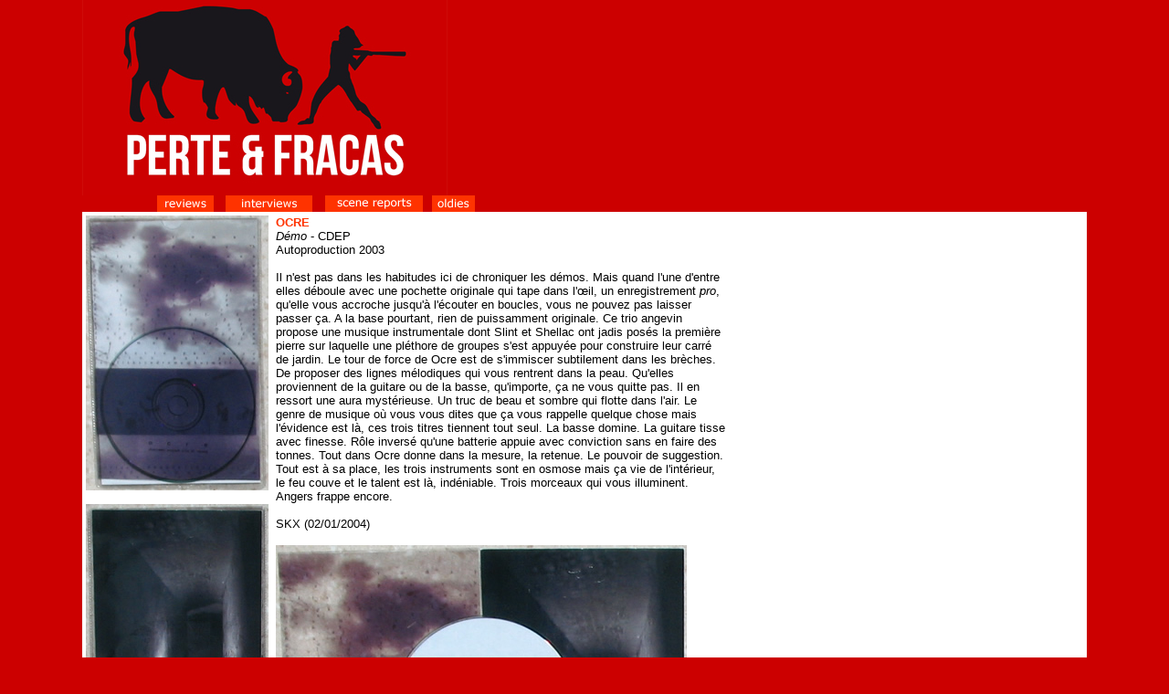

--- FILE ---
content_type: text/html
request_url: http://www.perteetfracas.org/zine/kros2004/kros_o/ocre_demo.htm
body_size: 3122
content:
<html>
<head>
<style type="text/css">
BODY {
    SCROLLBAR-BASE-COLOR: #ffffff;
    SCROLLBAR-ARROW-COLOR: #cc0000;
}
</style>
<title>Perte &amp; Fracas - Ocre - D&eacute;mo - Autoproduction records</title>
<meta http-equiv="Content-Type" content="text/html; charset=iso-8859-1">
<meta name="revisit-after" content="15 days">
<meta name="description" content="perte et fracas - chronique disque OCRE">
<meta name="keywords" content="perte,et,fracas,review,chronique,album,OCRE,démo,angers,records">
<meta name="reply-to" content="info@perteetfracas.org">
<meta name="owner" content="info@perteetfracas.org">
<meta name="copyright" content="perte et fracas">
<style type="text/css">
<!--
.basblanc {  border-color: black black #FFFFFF; border-style: solid; border-top-width: 0px; border-right-width: 0px; border-bottom-width: 1px; border-left-width: 0px}
.basorg {  border-color: black black #ff3300; border-style: solid; border-top-width: 0px; border-right-width: 0px; border-bottom-width: 1px; border-left-width: 0px}
a:link {  color: #ff3300; text-decoration: underline}
a:hover {  color: #ff3300; text-decoration: none}
a:visited {  color: #ff3300; text-decoration: underline}
.cadreorg {  border: #ff3300; border-style: solid; border-top-width: 1px; border-right-width: 1px; border-bottom-width: 1px; border-left-width: 1px}
.basdrtorg {  border-color: black #ff3300 #ff3300 black; border-style: solid; border-top-width: 0px; border-right-width: 1px; border-bottom-width: 1px; border-left-width: 0px}
.gchhtdrt {  border-color: #ff3300 #ff3300 black; border-style: solid; border-top-width: 1px; border-right-width: 1px; border-bottom-width: 0px; border-left-width: 1px}
.drtorg {  border-color: black #ff3300 black black; border-style: solid; border-top-width: 0px; border-right-width: 1px; border-bottom-width: 0px; border-left-width: 0px}
.gchbasdrt {  border-color: black #ff3300 #ff3300; border-style: solid; border-top-width: 0px; border-right-width: 1px; border-bottom-width: 1px; border-left-width: 1px}
-->
</style>
<script language="JavaScript">
<!--
function MM_swapImgRestore() { //v3.0
  var i,x,a=document.MM_sr; for(i=0;a&&i<a.length&&(x=a[i])&&x.oSrc;i++) x.src=x.oSrc;
}

function MM_preloadImages() { //v3.0
  var d=document; if(d.images){ if(!d.MM_p) d.MM_p=new Array();
    var i,j=d.MM_p.length,a=MM_preloadImages.arguments; for(i=0; i<a.length; i++)
    if (a[i].indexOf("#")!=0){ d.MM_p[j]=new Image; d.MM_p[j++].src=a[i];}}
}

function MM_findObj(n, d) { //v4.0
  var p,i,x;  if(!d) d=document; if((p=n.indexOf("?"))>0&&parent.frames.length) {
    d=parent.frames[n.substring(p+1)].document; n=n.substring(0,p);}
  if(!(x=d[n])&&d.all) x=d.all[n]; for (i=0;!x&&i<d.forms.length;i++) x=d.forms[i][n];
  for(i=0;!x&&d.layers&&i<d.layers.length;i++) x=MM_findObj(n,d.layers[i].document);
  if(!x && document.getElementById) x=document.getElementById(n); return x;
}

function MM_swapImage() { //v3.0
  var i,j=0,x,a=MM_swapImage.arguments; document.MM_sr=new Array; for(i=0;i<(a.length-2);i+=3)
   if ((x=MM_findObj(a[i]))!=null){document.MM_sr[j++]=x; if(!x.oSrc) x.oSrc=x.src; x.src=a[i+2];}
}
//-->
</script>
</head>

<body text="#000000" leftmargin="0" topmargin="0" marginwidth="0" marginheight="0" bgcolor="#CC0000" onLoad="MM_preloadImages('../../../images/logos/logo_scenerg.gif','../../../images/logos/logo_oldiesrg.gif','../../../images/logos/logo_reviewsrg.gif')">
<table cellspacing=0 cellpadding=0 width=1100 border=0 align="center">
  <tr> 
    <td valign=middle height="29"><a href="../../../index.htm"><img src="../../../images/logos/LOGOPF_ROUGE.jpg" width="400" height="214" border="0"></a></td>
  </tr>
  <tbody> 
  <tr> 
    <td> 
      <table cellspacing=0 cellpadding=0 border=0 width="446">
        <tbody> 
        <tr> 
          <td class=F11 align=middle width="82">&nbsp; </td>
          <td class=F11 align=middle bgcolor=#FF3300 width="62" valign="middle"> 
            <div align="center"><a href="../../indexencours.htm" onMouseOut="MM_swapImgRestore()" onMouseOver="MM_swapImage('re1','','../../../images/logos/logo_reviewsrg.gif',1)"><img name="re1" border="0" src="../../../images/logos/logo_reviews.gif" width="45" height="10"></a></div>
          </td>
          <td class=F11 align=middle width="13"> 
            <div align="center"><font face="Verdana, Arial, Helvetica, sans-serif"><font face="Verdana, Arial, Helvetica, sans-serif"><font size="2"><font color="#FFFFFF"></font></font></font></font></div>
          </td>
          <td width=95 bgcolor=#FF3300 valign="middle"> 
            <div align="center"><a href="../../interview/index.htm"><img name="int" border="0" src="../../../images/logos/logo_interv.gif" width="60" height="10"></a></div>
          </td>
          <td width=13> 
            <div align="center"><font face="Verdana, Arial, Helvetica, sans-serif"><font face="Verdana, Arial, Helvetica, sans-serif"><font size="2"><font color="#FFFFFF"></font></font></font></font></div>
          </td>
          <td align=middle width="1"> 
            <div align="center"><a class=F11FFFFFF 
                  href="http://www.online.net/subscribe.pl?lg=fr" 
                  target=_top><font face="Verdana, Arial, Helvetica, sans-serif"><font face="Verdana, Arial, Helvetica, sans-serif"><font size="2"><font color="#FFFFFF"></font></font></font></font></a></div>
          </td>
          <td align=middle bgcolor=#FF3300 width="107" valign="middle"> 
            <div align="center"><a href="../../scene/index.htm" onMouseOut="MM_swapImgRestore()" onMouseOver="MM_swapImage('scen','','../../../images/logos/logo_scenerg.gif',1)"><img name="scen" border="0" src="../../../images/logos/logo_scene.gif" width="82" height="12"></a></div>
          </td>
          <td align=middle width="10"> 
            <div align="center"><font face="Verdana, Arial, Helvetica, sans-serif"><font face="Verdana, Arial, Helvetica, sans-serif"><font size="2"><font color="#FFFFFF"></font></font></font></font></div>
          </td>
          <td align=middle bgcolor=#FF3300 width="47" valign="middle"> 
            <div align="center"><a href="../../oldies/index.htm" onMouseOut="MM_swapImgRestore()" onMouseOver="MM_swapImage('ol','','../../../images/logos/logo_oldiesrg.gif',1)"><img name="ol" border="0" src="../../../images/logos/logo_oldies.gif" width="35" height="11"></a></div>
          </td>
          <td align=middle bgcolor=#CC0000 width="16"><a class=F11FFFFFF 
                  href="http://www.online.net/info.pl?lg=fr" target=_top></a><a class=F11FFFFFF 
                  href="http://www.online.net/login.pl?lg=fr" target=_top></a><a class=F11FFFFFF 
                  href="http://www.online.net/support/fr/" target=_top></a></td>
        </tr>
        </tbody> 
      </table>
    </td>
  </tr>
  </tbody> 
</table>
<table width="1100" cellspacing="0" height="343" cellpadding="4" align="center">
  <tr> 
    <td height="511" valign="top" bgcolor="#FFFFFF" width="14%"> <font size="2" face="Verdana, Arial, Helvetica, sans-serif"><img src="../../../images/archives/images_O/ocre-demo-1.jpg" width="200" height="301"><br>
      <br>
      <img src="../../../images/archives/images_O/ocre-demo-2.jpg" width="200" height="301"> 
      <br>
      <br>
      <br>
      </font></td>
    <td height="511" valign="top" bgcolor="#FFFFFF" width="46%"> 
      <p><font color="#000000" size="1" face="Verdana, Arial, Helvetica, sans-serif"><font color="#ff3300"><b><font size="2">OCRE<br>
        </font></b></font><font size="2"><i>D&eacute;mo</i> - CDEP<br>
        Autoproduction 2003</font></font><font size="2" face="Verdana, Arial, Helvetica, sans-serif"><br>
        <br>
        </font><font color="#000000" size="2" face="Verdana, Arial, Helvetica, sans-serif">Il 
        n'est pas dans les habitudes ici de chroniquer les d&eacute;mos. Mais 
        quand l'une d'entre elles d&eacute;boule avec une pochette originale qui 
        tape dans l'&#156;il, un enregistrement <i>pro</i>, qu'elle vous accroche 
        jusqu'&agrave; l'&eacute;couter en boucles, vous ne pouvez pas laisser 
        passer &ccedil;a. A la base pourtant, rien de puissamment originale. Ce 
        trio angevin propose une musique instrumentale dont Slint et Shellac ont 
        jadis pos&eacute;s la premi&egrave;re pierre sur laquelle une pl&eacute;thore 
        de groupes s'est appuy&eacute;e pour construire leur carr&eacute; de jardin. 
        Le tour de force de Ocre est de s'immiscer subtilement dans les br&egrave;ches. 
        De proposer des lignes m&eacute;lodiques qui vous rentrent dans la peau. 
        Qu'elles proviennent de la guitare ou de la basse, qu'importe, &ccedil;a 
        ne vous quitte pas. Il en ressort une aura myst&eacute;rieuse. Un truc 
        de beau et sombre qui flotte dans l'air. Le genre de musique o&ugrave; 
        vous vous dites que &ccedil;a vous rappelle quelque chose mais l'&eacute;vidence 
        est l&agrave;, ces trois titres tiennent tout seul. La basse domine. La 
        guitare tisse avec finesse. R&ocirc;le invers&eacute; qu'une batterie 
        appuie avec conviction sans en faire des tonnes. Tout dans Ocre donne 
        dans la mesure, la retenue. Le pouvoir de suggestion. Tout est &agrave; 
        sa place, les trois instruments sont en osmose mais &ccedil;a vie de l'int&eacute;rieur, 
        le feu couve et le talent est l&agrave;, ind&eacute;niable. Trois morceaux 
        qui vous illuminent. Angers frappe encore.<br>
        <br>
        SKX (02/01/2004)</font><font size="2" face="Courier New, Courier, mono"><br>
        <br>
        <img src="../../../images/archives/images_O/ocre-demo-3.jpg" width="450" height="355"></font></p>
      </td>
    <td height="511" width="45%" bgcolor="#FFFFFF" valign="top">&nbsp;</td>
  </tr>
</table>
<script>
  (function(i,s,o,g,r,a,m){i['GoogleAnalyticsObject']=r;i[r]=i[r]||function(){
  (i[r].q=i[r].q||[]).push(arguments)},i[r].l=1*new Date();a=s.createElement(o),
  m=s.getElementsByTagName(o)[0];a.async=1;a.src=g;m.parentNode.insertBefore(a,m)
  })(window,document,'script','//www.google-analytics.com/analytics.js','ga');

  ga('create', 'UA-72850421-1', 'auto');
  ga('send', 'pageview');

</script>
</body>
</html>
